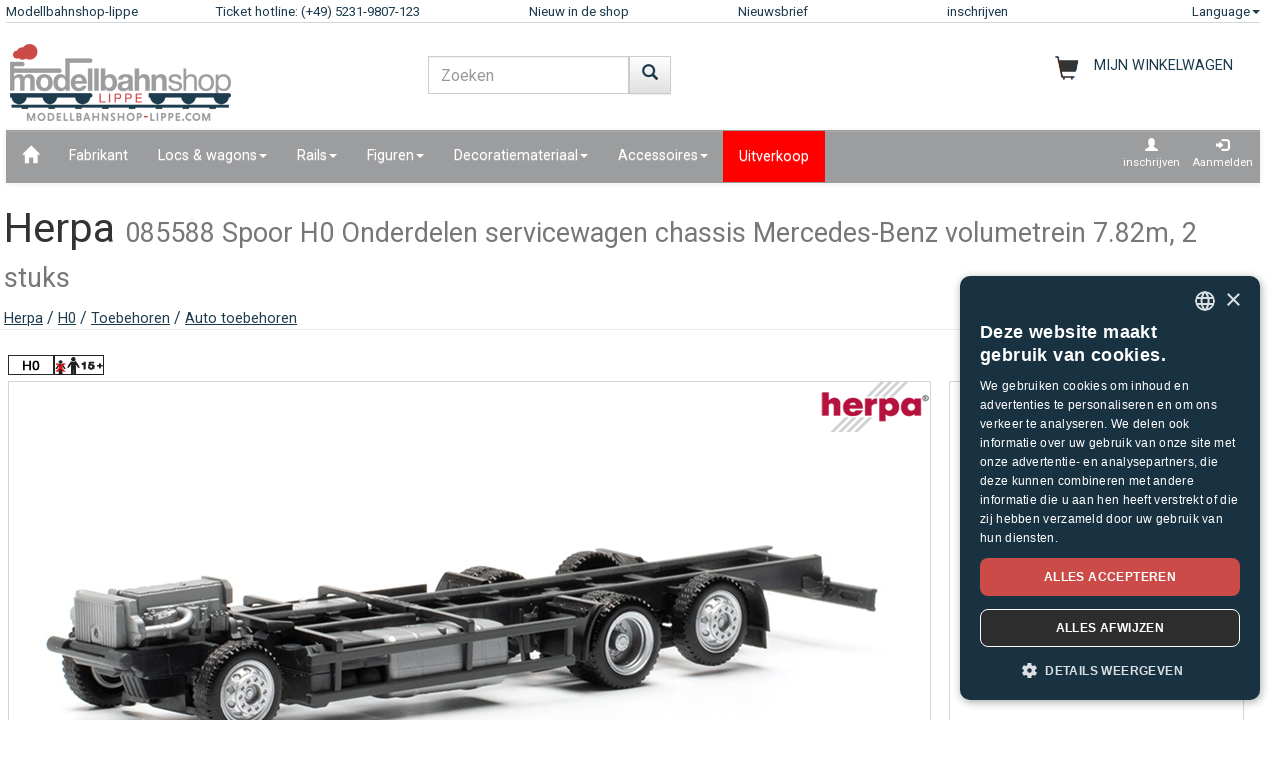

--- FILE ---
content_type: text/html;charset=UTF-8
request_url: https://www.modellbahnshop-lippe.com/Toebehoren/Auto+toebehoren/Herpa-085588/nl/modell_413573.html
body_size: 46155
content:
<!DOCTYPE html>
<html lang="nl">
<head>
<meta http-equiv="Content-Type" content="text/html;charset=utf-8">
<meta http-equiv="language" content="nl">
<title>Herpa 085588 Spoor H0  Onderdelen servicewagen chassis Mercedes-Benz volumetrein 7.82m, 2 stuks  modellbahnshop-lippe.com</title>
<meta property="og:type" content="website" />
<meta property="og:title" content="Herpa 085588 Spoor H0  Onderdelen servicewagen chassis Mercedes-Benz volumetrein 7.82m, 2 stuks  modellbahnshop-lippe.com" />

<meta name="description" content="modellbahnshop-lippe.com - Online Shop for model trains and accessories - M&#228;rklin &#8226; PIKO &#8226; Roco &#8226; Trix &#8226; Fleischmann &#8226; &#10003; Great offers &#10003; Great selection &#10003; Short delivery time &#10003; Top service">
<meta property="og:description" content="modellbahnshop-lippe.com - Online Shop for model trains and accessories - M&#228;rklin &#8226; PIKO &#8226; Roco &#8226; Trix &#8226; Fleischmann &#8226; &#10003; Great offers &#10003; Great selection &#10003; Short delivery time &#10003; Top service" />
<meta name="keywords" content="Herpa 085588 Spoor H0  Onderdelen servicewagen chassis Mercedes-Benz volumetrein 7.82m, 2 stuks  modellbahnshop-lippe.com" />
<script defer type="text/javascript">var gaProperty = 'UA-1826291-2';var disableStr = 'ga-disable-'+gaProperty;if (document.cookie.indexOf(disableStr+'=true') > -1) {	 window[disableStr]=true;} function gaOptout() {	  document.cookie = disableStr+'=true; expires=Thu, 31 Dec 2099 23:59:59 UTC; path=/';   window[disableStr] = true;}</script><script defer type="text/javascript">(function(w,d,s,l,i){w[l]=w[l]||[];w[l].push({'gtm.start':new Date().getTime(),event:'gtm.js'});var f=d.getElementsByTagName(s)[0],j=d.createElement(s),dl=l!='dataLayer'?'&l='+l:'';j.async=true;j.src='https://www.googletagmanager.com/gtm.js?id='+i+dl;f.parentNode.insertBefore(j,f);})(window,document,'script','dataLayer','GTM-NT5Q62P');</script><meta name="viewport" content="width=device-width, initial-scale=1"><meta name="robots" content="NOODP"><link rel="SHORTCUT ICON" HREF="/favicon.ico"><link rel="icon" href="/favicon.ico"><link rel="apple-touch-icon-precomposed" href="/images/msl_mobile_8.png" /><link href="/css/1/bootstrap.css" rel="stylesheet"><link href="/css/1/bootstrap-theme.css" rel="stylesheet"><link href="/css/prod_filter.css" rel="stylesheet"><link href="/css/style.css?v=20250730" rel="stylesheet"><link href="/css/1/style.css" rel="stylesheet"><script src="/js/jquery-1.8.3.min.js"></script><script src="/js/ajax.js?v=202503"></script><script src="/js/hersteller_filter.js"></script><script src="/js/main.js?v20250730" type="text/javascript"></script><script src="/js/mobile/mobile.js" type="text/javascript"></script><script src="/js/zoom/zoom.js" type="text/javascript"></script><script src="/js/artikel_overlay.js"></script><link href="/js/image_galerie_mob.css" rel="stylesheet" type="text/css" /><script src="/js/image_galerie.js" type="text/javascript"></script><link rel="alternate" type="application/rss+xml" title="MSL News" href="/rss/rss_mslnewsblog.rss">
		<script language="JavaScript" type="text/javascript">
		<!--
		var sLanguage 			= "nl";
		var sMyBasketUrl					= "https://www.modellbahnshop-lippe.com/warenkorb/";
		var sMySearchUrl 					= "https://www.modellbahnshop-lippe.com/Productzoekfunctie/nl/liste.html";
		var sGlobSearchUrl 				= "/Productzoekfunctie/nl/liste.html";
		var sGlobAnzProSeiteUrl 	= "/Toebehoren/Auto+toebehoren/Herpa-085588/nl/modell_413573.html";
		var sGlobFiltSortimentUrl = "/Producten/[SORT_ID]/nl/liste.html";
		var sTxtProdukte 					= "Producten";
		var sTxtInplanung 				= "Nieuws preview";
		var iMaxBestellMenge	= 999;
		var sUserCurrency		= "";
		var txtImWarenkorb 		= "Is al in de winkelmandje";
		var txtSearchErr 		= "Svp minstens 3 letters invoeren!";
		var sTxtZahlMethWaehlen = "Selecteer een betalingsmethode";
		var sTxtDelWkPos		= "Wilt u de artikelen werkelijk wissen?";
		var sTxtClearWk			= "Wilt u het winkelmandje werkelijk wissen?";
		var sTxtClearPos		= "Wilt u de artikelen werkelijk wissen?";
		var sTxtKeineZahl		= "Invoer geen getal!";
		var sTxtVersandMethode	= "Verzendkosten:";
		var sTxtShopWaehrung	= "€";
		var sErrMeldung			= "Er is een fout opgetreden!\nDe gegevens konden niet worden opgeslagen!";
		var sTxtBitteWaehlen	= "Svp kiezen";
		var sTxtErr1197			= "At least one of the ordered items is not available in\nthe required quantity and sold out by the manufacturer!";
		var sTxtErr1244			= "At least one of the ordered items is not available in the \nrequired quantity and not available from the manufacturer!";
		var xTxtMaxBestMengeErr	= "Het maximale aantal is bereikt!";
		var txtBitteGrpOrGattWaehlen = "electeer type of groep";
		var sTxtAdventTeaserMes = "";
		var sTxtAdrLandWahl = "Please select you country";
		var txtAuswaehlen = "Kiezen";
		var txtAusGewaehlt = "Selected";
		var txtAusFehlt = "Selectie ontbreekt!";
		var txtWunschZettAusFehlt = "Selecteer een whishlist alstublieft";
		var txtAdrWahlen = "Do you want to deliver to this address?";
		var sTxtFeldIstPflicht = "Het telefoonnummer is verplicht voor deze verzendmethode!";
		var sTxtVbStorno = "Wil je echt wilt de pre annuleren?";
		var txtGutscheiNichtGefunden = "Voucher code not available!";
		var txtAktionNichtGefunden = "Actiecode niet beschikbaar";
		var sTxtMaxEinloesbar = "Max. redeemable:";
		var sTxtEingabeFehlt = "Ontbrekende invoer!";
		var txtGutscheinNichtEinloesbar = "You can not redeem the voucher, the invoice amount = 0!\nPlease insert you voucher code first.";
		var txtGutscheinBereitEingeloest = "The voucher has already been redeemed!";
		var sTxtNichtVerf = "is niet verkrijgbaar";
		var sTxtBitteEinenHersteller = "Kies een merk";
		var sTxtMindFilterFehlt = "Please select manufacturer, group or type";
		var txtRgBetragEingeloest = "";
		var jsTxtHeadPredict = "Voorspellen";
		var jsTxtHeadTelefon = "Telefoon";
		var jsTxtPredNichVerfueg = "is niet verkrijgbaar";
		myAjaxInit();
		</script>
		</head>
	
	<body onload="myAjaxRequestBasketBodyOnLoad();">
	<a id="top"></a>
	
	<!-- Container Start -->
	<nav class="navbar navbar-fixed-top zIndLang">
		<!-- Reihe 1 wird beim kleinen Bildschirm ausgeblendet -->
		<div class="bgMainM">
			<div class="container">
				<div id="rownavfix" class="row bordBott">
					<div class="col-xs-4 col-sm-4 col-md-2 col-lg-2"><a rel="start" href="/" class="wktop">Modellbahnshop-lippe</a></div><div class="col-xs-4 col-sm-4 col-md-3 col-lg-3" id="tophotline"><div rel="nofollow"><span class="cHotl wktop">Ticket hotline: (+49) 5231-9807-123</span></div></div><div class="col-xs-4 col-sm-4 col-md-2 col-lg-2" id="topneuheit"><a href="/Producten/Nieuw+in+de+shop/nl/liste.html?sortiment=Nieuw+in+de+shop" class="wktop">Nieuw in de shop</a></div><div class="col-xs-4 col-sm-4 col-md-2 col-lg-2" id="topnewsletter"><a href="/newsletter/abo.asp" class="wktop">Nieuwsbrief</a></div><div class="col-xs-4 col-sm-4 col-md-2 col-lg-2"><a rel="nofollow" href="/registrierung/profil.asp" class="wktop">inschrijven</a></div><div class="col-xs-4 col-sm-4 col-md-1 col-lg-1" style="position: relative;"><div class="fr"><a href="#" rel="nofollow" class="wktop dropdown-toggle" data-toggle="dropdown" role="button" aria-haspopup="true" aria-expanded="false">Language<span class="caret"></span></a><ul class="dropdown-menu"><li><a href="javascript:changeLang('ar');">Arabic</a></li><li><a href="javascript:changeLang('cn');">Chinese</a></li><li><a href="javascript:changeLang('de');">Deutsch</a></li><li><a href="javascript:changeLang('es');">Español</a></li><li><a href="javascript:changeLang('fr');">Français</a></li><li><a href="javascript:changeLang('gb');">English</a></li><li><a href="javascript:changeLang('it');">Italian</a></li><li><a href="javascript:changeLang('jp');">Japanese</a></li><li><a href="javascript:changeLang('kr');">Korean</a></li><li><a href="javascript:changeLang('nl');">Dutch</a></li><li><a href="javascript:changeLang('pl');">Polski</a></li><li><a href="javascript:changeLang('se');">Sweden</a></li></ul></div></div>
				</div>
			</div>
		</div>
	</nav>
	<div class="container"><div class="padStart"><div class="row"><div class="col-xs-6 col-sm-4 col-md-4"><a  rel="start" class="navbar-brand" href="/"><div id="logoimg" class="msllogo"></div></a></div><div class="col-xs-6 col-sm-4 col-md-4"><div id="mslSearch"><form id="mains" name="mains" class="navbar-form"><table><tr><td class="posRel" valign="top"><div class="form-group"><div><input id="s" name="s" type="text" value="" onkeyup="myLiveSearch('nl')" autocomplete="off" class="form-control" placeholder="Zoeken"></div></div></td><td valign="top"><div class="fl"><button onclick="startMyFilter('nl', 'suchfeld');" type="button" class="btn btn-default" title="Welaan!"><span class="glyphicon glyphicon-search SearchButtH"></span></button></div></td></tr></table><div id="searchResult"></div></form></div></div><div class="col-xs-12 col-sm-4 col-md-4"><div id="mslWk"><div class="icWk mtoHand fr" onclick="gotobasket();" style="display: inline-block;"><div class="cHotl pt12" id="dMyWkDesc">MIJN WINKELWAGEN</div><div id="wkInhTop" class="wktop mtoHand" style="display: inline-block;" onclick="gotobasket();"><span id="DIV_GLOB_WK"></span> <span id="cntWkSumme"></span></div></div></div></div></div></div> </div><div class="container"><nav class="navbar navbar-default"><div class="container-fluid"><div class="navbar-header"><button type="button" class="navbar-toggle collapsed fl" data-toggle="collapse" data-target="#bs-example-navbar-collapse-1" aria-expanded="false"><span class="sr-only">Navigation ein-/ausblenden</span><span class="icon-bar"></span><span class="icon-bar"></span><span class="icon-bar"></span></button></div><div class="collapse navbar-collapse" id="bs-example-navbar-collapse-1"><ul class="nav navbar-nav"><li ><a href="/"  title="Home"><span class="glyphicon glyphicon-home icGlyph SearchButtH"></span></a></li><li ><a href="/Fabrikant/Producten/nl/hersteller.html" >Fabrikant</a></li><li class="dropdown"><a href="/Locs+%5Fand%5F+wagons/Producten/nl/liste.html" class="dropdown-toggle" data-toggle="dropdown" role="button" aria-haspopup="true" aria-expanded="false">Locs & wagons<span class="caret"></span></a><ul class="dropdown-menu"><li><a href="/Locs+%5Fand%5F+wagons/Accu+locomotieven/nl/liste.html?gattung=Accu+locomotieven">Accu locomotieven</a></li><li><a href="/Locs+%5Fand%5F+wagons/Diesellocomotief/nl/liste.html?gattung=Diesellocomotief">Diesellocomotief</a></li><li><a href="/Locs+%5Fand%5F+wagons/Dubbele+motor+locomotief/nl/liste.html?gattung=Dubbele+motor+locomotief">Dubbele motor locomotief</a></li><li><a href="/Locs+%5Fand%5F+wagons/Elektrische+locomotief/nl/liste.html?gattung=Elektrische+locomotief">Elektrische locomotief</a></li><li><a href="/Locs+%5Fand%5F+wagons/Goederenwagen/nl/liste.html?gattung=Goederenwagen">Goederenwagen</a></li><li><a href="/Locs+%5Fand%5F+wagons/Reiswagon/nl/liste.html?gattung=Reiswagon">Reiswagon</a></li><li><a href="/Locs+%5Fand%5F+wagons/Speciale+voertuigen/nl/liste.html?gattung=Speciale+voertuigen">Speciale voertuigen</a></li><li><a href="/Locs+%5Fand%5F+wagons/Stoomlocomotief/nl/liste.html?gattung=Stoomlocomotief">Stoomlocomotief</a></li><li><a href="/Locs+%5Fand%5F+wagons/Tram/nl/liste.html?gattung=Tram">Tram</a></li><li><a href="/Productzoekfunctie/nl/liste.html?grup=Uitbreidingspakketten,Uitbreidingsset,Smalspoor+startsets,Locomotiefsets,Treinsetverpakkingen">Sets en extensies</a></li><li><a href="/Productzoekfunctie/nl/liste.html?grup=Start%2DSets+analoog,Start%2DSets+digitaal">Startersets</a></li><li><a href="/Productzoekfunctie/nl/liste.html?gattung=Diesel+aandrijfwagon,Elektrische+aandrijfwagon,Aandrijfwagon+Stoptrein,Treinstel">Railcars & trains</a></li></ul></li><li class="dropdown"><a href="/Rails/Producten/nl/liste.html" class="dropdown-toggle" data-toggle="dropdown" role="button" aria-haspopup="true" aria-expanded="false">Rails<span class="caret"></span></a><ul class="dropdown-menu"><li><a href="/Rails/Flexibele+rails/nl/liste.html?grup=Flexibele+rails">Flexibele rails</a></li><li><a href="/Rails/Onderdelen+seinen%5Fk%5F+rails+en+wissels/nl/liste.html?grup=Onderdelen+seinen%5Fk%5F+rails+en+wissels">Onderdelen seinen, rails en wissels</a></li><li><a href="/Rails/Standaard+rails/nl/liste.html?grup=Standaard+rails">Standaard rails</a></li><li><a href="/Rails/Uitbreidingspakketten/nl/liste.html?grup=Uitbreidingspakketten">Uitbreidingspakketten</a></li><li><a href="/Rails/Wisselaandrijvingen/nl/liste.html?grup=Wisselaandrijvingen">Wisselaandrijvingen</a></li><li><a href="/Rails/Wissels+%5Fand%5F+Kruisingen/nl/liste.html?grup=Wissels+%5Fand%5F+Kruisingen">Wissels & Kruisingen</a></li><li><a href="/Rails/Sets+en+extensies/nl/gleissysteme.html">Important tracks</a></li></ul></li><li class="dropdown"><a href="/Figuren/Producten/nl/liste.html" class="dropdown-toggle" data-toggle="dropdown" role="button" aria-haspopup="true" aria-expanded="false">Figuren<span class="caret"></span></a><ul class="dropdown-menu"><li><a href="/Figuren/Aan+het+werk/nl/liste.html?grup=Aan+het+werk">Aan het werk</a></li><li><a href="/Figuren/Andere+personen/nl/liste.html?grup=Andere+personen">Andere personen</a></li><li><a href="/Figuren/bewegende+figuren/nl/liste.html?grup=bewegende+figuren">bewegende figuren</a></li><li><a href="/Figuren/Boxed+Games/nl/liste.html?grup=Boxed+Games">Boxed Games</a></li><li><a href="/Figuren/Brandweerlieden/nl/liste.html?grup=Brandweerlieden">Brandweerlieden</a></li><li><a href="/Figuren/Dieren/nl/liste.html?grup=Dieren">Dieren</a></li><li><a href="/Figuren/Dierentuin+en+circus+dieren/nl/liste.html?grup=Dierentuin+en+circus+dieren">Dierentuin en circus dieren</a></li><li><a href="/Figuren/Figuren/nl/liste.html?grup=Figuren">Figuren</a></li><li><a href="/Figuren/Huisdieren/nl/liste.html?grup=Huisdieren">Huisdieren</a></li><li><a href="/Figuren/Koeien/nl/liste.html?grup=Koeien">Koeien</a></li><li><a href="/Figuren/Paarden/nl/liste.html?grup=Paarden">Paarden</a></li><li><a href="/Figuren/Passanten/nl/liste.html?grup=Passanten">Passanten</a></li><li><a href="/Figuren/Politieagenten/nl/liste.html?grup=Politieagenten">Politieagenten</a></li><li><a href="/Figuren/Railpersoneel/nl/liste.html?grup=Railpersoneel">Railpersoneel</a></li><li><a href="/Figuren/Reizende/nl/liste.html?grup=Reizende">Reizende</a></li><li><a href="/Figuren/Schapen/nl/liste.html?grup=Schapen">Schapen</a></li><li><a href="/Figuren/Verder+dieren/nl/liste.html?grup=Verder+dieren">Verder dieren</a></li><li><a href="/Figuren/Verdere+figuren/nl/liste.html?grup=Verdere+figuren">Verdere figuren</a></li><li><a href="/Figuren/Wilde+dieren/nl/liste.html?grup=Wilde+dieren">Wilde dieren</a></li><li><a href="/Figuren/Ziekenhuis%5Fsp%5F+ambulance/nl/liste.html?grup=Ziekenhuis%5Fsp%5F+ambulance">Ziekenhuis/ ambulance</a></li></ul></li><li class="dropdown"><a href="/Decoratiemateriaal/Producten/nl/liste.html" class="dropdown-toggle" data-toggle="dropdown" role="button" aria-haspopup="true" aria-expanded="false">Decoratiemateriaal<span class="caret"></span></a><ul class="dropdown-menu"><li><a href="/Decoratiemateriaal/Ballast/nl/liste.html?grup=Ballast">Ballast</a></li><li><a href="/Decoratiemateriaal/Bomen/nl/liste.html?grup=Bomen">Bomen</a></li><li><a href="/Decoratiemateriaal/Brandweer/nl/liste.html?grup=Brandweer">Brandweer</a></li><li><a href="/Decoratiemateriaal/Circus+%5Fand%5F+toebehoren/nl/liste.html?grup=Circus+%5Fand%5F+toebehoren">Circus & toebehoren</a></li><li><a href="/Decoratiemateriaal/Dak+onderdelen/nl/liste.html?grup=Dak+onderdelen">Dak onderdelen</a></li><li><a href="/Decoratiemateriaal/Decoratie+voor+groevenbaan/nl/liste.html?grup=Decoratie+voor+groevenbaan">Decoratie voor groevenbaan</a></li><li><a href="/Decoratiemateriaal/Decoratiemateriaal/nl/liste.html?grup=Decoratiemateriaal">Decoratiemateriaal</a></li><li><a href="/Decoratiemateriaal/Decoratieve+scenes/nl/liste.html?grup=Decoratieve+scenes">Decoratieve scenes</a></li><li><a href="/Decoratiemateriaal/Deuren/nl/liste.html?grup=Deuren">Deuren</a></li><li><a href="/Decoratiemateriaal/Gespannen/nl/liste.html?grup=Gespannen">Gespannen</a></li><li><a href="/Decoratiemateriaal/Handel+%5Fand%5F+Industrie/nl/liste.html?grup=Handel+%5Fand%5F+Industrie">Handel & Industrie</a></li><li><a href="/Decoratiemateriaal/Huizen/nl/liste.html?grup=Huizen">Huizen</a></li><li><a href="/Decoratiemateriaal/Kant%2Den%2Dklaar+landschap/nl/liste.html?grup=Kant%2Den%2Dklaar+landschap">Kant-en-klaar landschap</a></li><li><a href="/Decoratiemateriaal/Kermis+%5Fand%5F+Zoo/nl/liste.html?grup=Kermis+%5Fand%5F+Zoo">Kermis & Zoo</a></li><li><a href="/Decoratiemateriaal/Kleuren+en+penselen/nl/liste.html?grup=Kleuren+en+penselen">Kleuren en penselen</a></li><li><a href="/Decoratiemateriaal/Kniestukken/nl/liste.html?grup=Kniestukken">Kniestukken</a></li><li><a href="/Decoratiemateriaal/Landbouw/nl/liste.html?grup=Landbouw">Landbouw</a></li><li><a href="/Decoratiemateriaal/Leger/nl/liste.html?grup=Leger">Leger</a></li><li><a href="/Decoratiemateriaal/Muren+%5Fsp%5F+hekken/nl/liste.html?grup=Muren+%5Fsp%5F+hekken">Muren / hekken</a></li><li><a href="/Decoratiemateriaal/Muur+onderdelen/nl/liste.html?grup=Muur+onderdelen">Muur onderdelen</a></li><li><a href="/Decoratiemateriaal/Planten/nl/liste.html?grup=Planten">Planten</a></li><li><a href="/Decoratiemateriaal/Politie+onderdelen/nl/liste.html?grup=Politie+onderdelen">Politie onderdelen</a></li><li><a href="/Decoratiemateriaal/Ramen/nl/liste.html?grup=Ramen">Ramen</a></li><li><a href="/Decoratiemateriaal/Rotsen/nl/liste.html?grup=Rotsen">Rotsen</a></li><li><a href="/Decoratiemateriaal/Spoorgebouwen/nl/liste.html?grup=Spoorgebouwen">Spoorgebouwen</a></li><li><a href="/Decoratiemateriaal/Stations/nl/liste.html?grup=Stations">Stations</a></li><li><a href="/Decoratiemateriaal/Verbinders/nl/liste.html?grup=Verbinders">Verbinders</a></li></ul></li><li class="dropdown"><a href="/Accessoires/Producten/nl/liste.html" class="dropdown-toggle" data-toggle="dropdown" role="button" aria-haspopup="true" aria-expanded="false">Accessoires<span class="caret"></span></a><ul class="dropdown-menu"><li><a href="/Accessoires/Draaischijf+%5Fand%5F+Toebehoren/nl/liste.html?grup=Draaischijf+%5Fand%5F+Toebehoren">Draaischijf & Toebehoren</a></li><li><a href="/Accessoires/Gereedschap/nl/liste.html?grup=Gereedschap">Gereedschap</a></li><li><a href="/Accessoires/Toebehoren/nl/liste.html?grup=Toebehoren">Toebehoren</a></li></ul></li><li  class="navbarSale"><a href="/Uitverkoop/Producten/nl/liste.html?sortiment=Uitverkoop" >Uitverkoop</a></li></ul><ul class="nav navbar-nav navbar-right"><li><div style="padding-left: 6px; padding-top: 6px; padding-right: 6px; text-align: center;"><a class="aRegAnmIcon" href="/registrierung/profil.asp" rel="nofollow" title="inschrijven"><div><span class="glyphicon glyphicon-user icGlyph"></span><br>inschrijven</div></a></div></li><li><div style="padding-left: 6px; padding-top: 6px; padding-right: 6px; text-align: center;"><a class="aRegAnmIcon" href="/registrierung/login.asp" rel="nofollow" title="Aanmelden"><div><span class="glyphicon glyphicon-log-in icGlyph"></span><br>Aanmelden</div></a></div></li></ul></div><!-- /.navbar-collapse --></div><!-- /.container-fluid --></nav><div id="container"><div class="page-header padPageHeader"><h1>Herpa <small>085588 Spoor H0  Onderdelen servicewagen chassis Mercedes-Benz volumetrein 7.82m, 2 stuks</small></h1><span class="textdeco"><a class="textdeco" href="/Fabrikant/Producten/nl/overview.html?hersteller=Herpa">Herpa</a> / <a class="textdeco" href="/Fabrikant/Producten/nl/overview.html?hersteller=Herpa#h0">H0</a> / <a class="textdeco" href="/Accessoires/Toebehoren/nl/liste.html?spur=H0&hersteller=Herpa&grup=Toebehoren">Toebehoren</a> / <a class="textdeco" href="/Accessoires/Toebehoren/nl/liste.html?spur=H0&hersteller=Herpa&grup=Auto+toebehoren">Auto toebehoren</a></span></div></div></div><div class="container">
		
		
		
		<!-- Logos -->
		<div class="row">
				<div class="col-md-12 padModInh"><div class="fl"><img src="/images/icons_spuren/icon_9.gif" alt="H0 1:87" title="H0 1:87"></div><div class="fl"><img src="/images/icons_spuren/age_warning_50x20.gif" alt="Note to EU Toys Directive 2009/48/EC: Warning, not suitable for children under 15." title="Note to EU Toys Directive 2009/48/EC: Warning, not suitable for children under 15."></div></div>
			
		</div>
		
		<div class="row"><div class="col-md-12 myH6"></div></div>
		<!-- BILD -->
		
		
		<div class="row">
			
			<div class="col-xs-12 col-sm-12 col-md-8 col-lg-9 padModInh">
				
		  		<div  class="row bordAll bgWhite">
		  			<!-- BILD GROSS -->

		  			
		  			<div  id="myVRow" class="col-lg-12 myMinHRow">
		  		
		  			
		  				
			  						<!-- BILD GROSS -->
					  				<span id="zoomWrap" style="display:block; position: relative; overflow:hidden;" ><img id="zoom_03" src="/article_data/images/62/413573_e.jpg"  data-zoom-image="/article_data/images/62/413573_c.jpg" border="0" alt=" 085588 TS vrachtwagen FG" class="img-responsive"></span><div class="icon_herst_mod"><div class="margR"><img src="/images/hersteller/logos_small/62.png"></div></div>
								  	<!-- ENDE BILD GROSS -->	
		  	
		  	
		  				<!-- BILDER GALERIE -->
							
					  	<!-- ENDE BILDER GALERIE-->	
		  					</div>
		  			</div>

			<!-- START ARTIEKL OVERLAY-->	
			<div class="modal fade" id="artikel_overlay" tabindex="-1" > <div class="modal-dialog" role="document"> <div class="modal-content"><div class="modal-header"><button type="button" id="close-carousel-control" class="close glyphicon glyphicon-remove" data-dismiss="modal"></button></div><div id="modalCarousel" class="carousel slide" data-ride="carousel"><div id="carouselWrap" class="center-block"><ol class="carousel-indicators"></ol><div role="listbox" id="touch-zone" class="carousel-inner"></div></div><div id="controlWrap" ><a id="prev-carousel-control"  role="button" class="left carousel-control" href="#modalCarousel" data-slide="prev"><span class="glyphicon glyphicon-chevron-left"></span><span class="sr-only">Previous</span></a><a id="next-carousel-control" role="button" class="right  carousel-control" href="#modalCarousel" data-slide="next" ><span  class="glyphicon glyphicon-chevron-right"></span><span class="sr-only">Next</span></a></div></div></div></div></div>	
			<!-- END ARTIEKL OVERLAY-->

		  		
		  		<input value="8" id="gal_anzahl_bilder" type="hidden">
								
			</div>
			
			<div class="col-xs-12 col-sm-12 col-md-4 col-lg-3 padModInh">
					<!-- PREISE -->
				 	<div class="myMinRightHRow bordAll"><div itemscope itemtype="https://schema.org/Product"><p><h2 class="eh2 col6" itemprop="name" content="Herpa 085588 TS vrachtwagen FG" style="max-width: 11em; overflow: hidden; padding-left:0.48em; padding-right:0; margin-right:0;">Herpa 085588<br><span class="h3">TS vrachtwagen FG<span></h2><meta itemprop="brand" content="Herpa" /><meta itemprop="description" content="Herpa 085588 Spoor H0  Onderdelen servicewagen chassis Mercedes-Benz volumetrein 7.82m, 2 stuks  modellbahnshop-lippe.com" /><meta itemprop="sku" content="413573" /><meta itemprop="mpn" content="085588" /><link itemprop="image" href="https://www.modellbahnshop-lippe.com/article_data/images/62/413573_e.jpg" /><div class="nBold col6" style="padding-left:0.8em;">Aanbevolen verkoopprijs van fabrikant: 12,95&nbsp;&euro;</div></p><div class="row"><div class="col-md-12 myH6"></div></div><div class="row"><div class="col-md-12 dbModPreis padFilR" align="right">10,88&nbsp;&euro;</div><div class="col-md-12 myPriceDesc paddL15 padFilR"><table border="0" width="100%"><tr><td><strong>Online</strong><div id="VERF_INFO_0" class="myInfotxt">Verkrijgbaar bij de fabrikant., Levertijd ca.: 10-15 Werktage<div></td><td align="right"><img id="MOD_VERF_0" name="MOD_VERF_0" src="/images/icons/ic_1.png" title="Levertijd ca.: 10-15 Werktage" border="0" class="icon_verf"></td></tr></table><table border="0" width="100%"><tr><td>Store Detmold<div id="VERF_INFO_1" class="myInfotxt"><div></td><td align="right"><img id="MOD_VERF_1" name="MOD_VERF_1" src="/images/icons/ic_1.png" title="Levertijd ca.: 10-15 Werktage" border="0" class="icon_verf"></td></tr></table></div><div class="col-md-12 myVersandFont paddL15 padFilR"><a rel="nofollow" href="/Algemeen/Verzend+informatie/nl/index.html?id=413573"><span class="eh5">incl. BTW, exclusief verpakking en verzending</span></a><br></div></div><div class="row"><div class="col-md-12">&nbsp;</div></div><div itemprop="offers" itemscope itemtype="https://schema.org/Offer"><meta itemprop="price" content="10.88" /><meta itemprop="priceValidUntil" content="2026-02-08" /><meta itemprop="priceCurrency" content="EUR" /><meta itemprop="url" content="https://www.modellbahnshop-lippe.com/Toebehoren/Auto+toebehoren/Herpa-085588/nl/modell_413573.html" /><meta itemprop="availability" content="https://schema.org/OutOfStock" /><meta itemprop="itemCondition" content="https://schema.org/NewCondition" /></div><meta itemprop="gtin13" content="4013150085588" /></div><div class="row"><div class="col-md-12 myH6"></div></div></div>
				<!-- ENDE PREISE -->			
			</div>
		</div>						
		
		<div class="row"><div class="col-md-12 myH12"></div></div>
		

		<div class="modal fade" id="wk_ok" tabindex="-1" role="dialog" aria-labelledby="meinModalLabel"><div class="modal-dialog" role="document"><div class="modal-content"><div class="modal-header"><button type="button" class="close" data-dismiss="modal" aria-label="Sluiten"><span aria-hidden="true">&times;</span></button><h4 class="modal-title" id="meinModalLabel">Item has been added to your shopping basket</h4></div><div class="modal-body">Do you want to continue shopping or complete this order?</div><div class="modal-footer"><button type="button" class="btn btn-default" data-dismiss="modal" onclick="">Verder winkelen</button><button type="button" class="btn btn-primary" onclick="gotobasket();">Naar winkelmandje</button></div></div></div></div><form name="frmArt"  id="frmArt"><div class="row"><div class="col-xs-12 col-sm-6 col-md-8 col-lg-9 paddColmAll txtr"><div class="fr"><div class="bottTeaserR"><table border="0" cellpadding="0" cellspacing="0"><tr><td class="padR15">Pcs.: </td><td align="center" valign="middle" class="bord2All  mtoHand" onclick="wkPlus('413573', '1', 'MOD', 'N');"><span class="glyphicon glyphicon-plus padIconPM"></span></td><td>&nbsp;</td><td align="center" valign="middle" class="bord2All"><input id="ART_MENGE_START_1" type="Hidden" value="1"><input name="ch_menge_artikel_1" id="ch_menge_artikel_1" value="1" type="Text" size="5" onchange="checkArtVerfuegb('413573', 1, 'MOD', 'N', '-1');" tabindex="20" class="inpModMenge" maxlength="3" autocomplete="off"></td><td>&nbsp;</td><td align="center" valign="middle" class="bord2All mtoHand " onclick="wkMinus('413573', '1', 'MOD', 'N');"><span class="glyphicon glyphicon-minus padIconPM"></span></td></tr></table></div></div></div><div class="col-xs-12 col-sm-6 col-md-4 col-lg-3 paddColmAll"><button type="button" class="btn btn-warning btn-lg btn-block minWidthButton" onclick="inWkMod('413573', 1, 'frmArt', '-1');" tabindex="21">In het winkelmandje</button></div></div></form>

		  								
		<div class="row"><div class="col-md-12 myH12"></div></div>
		
		<div class="row bgNarReg"><div class="col-md-12 padModInh"><ul class="nav nav-tabs"><li role="presentation" class="active"><a href="#beschreibung" rel="contents">Beschrijving & Gegevens</a></li><li role="presentation"><a href="/Toebehoren/Auto+toebehoren/Herpa%2D085588/nl/produktfragen_413573.html" rel="contents">Vragen over dit product</a></li><li role="presentation"><a href="#haendlerdaten" rel="contents">Gegevens fabrikant</a></li></ul></div></div><div class="row"><div class="col-md-12 myH12"></div></div><div class="row"><div class="col-xs-12 col-sm-12 col-md-8 col-lg-9"><div class="padModInh"><div class="panel panel-primary"><div class="panel-heading"><a name="beschreibung" rel="contents"></a><h4 class="panel-title">Beschrijving & Gegevens</h4></div><div class="panel-body"><div class="col-xs-12 col-sm-12 col-md-12 col-lg-7 paddAdrRg">De onderdelenservice is met maar liefst tien artikelen uitgebreid en biedt ombouw- en zelfbouwers de mogelijkheid om hun eigen voertuigen te ontwerpen. De twee nieuwe chassis voor tandemaanhangers met een groot volume (nieuwe assteun, nieuwe onderrijbeveiliging en aparte spatborden) zijn al inbegrepen, en ook de grote volumes met nieuwe artikelnummers (085564 dekzeil voor motorvoertuigen en 085557 dekzeil voor aanhangwagens ) passend bij het chassis van de vaste opbouw. De opbouwdelen voor de wissellaadbakken zijn verkrijgbaar onder 081146. Zodat de opleggers niet alleen hoeven te lopen, zijn er vrachtwagenchassis voor Scania CR/CS (085571), Mercedes-Benz Actros Giga/Big/Streamspace (085588), MAN TGX GX/GM en TGS TM/TN (085595) en Volvo FH Generatie 4 en 5 (085601). Met 085618 is de GM-cabine van MAN nu ook verkrijgbaar voor vrachtwagens. Met 085625 kunt u de Iveco S-Way nu ook gebruiken zonder windleiplaten voor vrachtwagens.</div><div class="col-xs-12 col-sm-12 col-md-12 col-lg-5"><table border="0" width="100%" class="table table-condensed"><tr class="active"><td>Fabrikant: </td><td>Herpa</td></tr><tr class="active"><td>Artikelno.:</td><td>085588</td></tr><tr class="active"><td>EAN:</td><td>4013150085588</td></tr><tr class="active"><td>Spoor: </td><td>H0</td></tr><tr><td>&nbsp;</td><td></td></div><tr class="active"><td>Verschijningsdatum:</td><td>03-04/2023</td></tr><tr class="active"><td>Fabrikantprijs:</td><td>12,95&nbsp;&euro;</td></tr></table></div></div></div><div class="panel panel-primary"><div class="panel-heading"><a name="haendlerdaten" rel="contents"></a><h4 class="panel-title">Gegevens fabrikant</h4></div><div class="panel-body"><table border="0" width="100%" class="table table-condensed haendlerdaten"><tbody><tr><td class="haendlerdaten"><b>Herpa Miniaturmodelle GmbH</b></td></tr><tr><td class="haendlerdaten">Leonrodstraße 46-47</td></tr><tr><td class="haendlerdaten">90599 Dietenhofen</td></tr><tr><td class="haendlerdaten">Deutschland / Germany</td></tr><tr><td class="haendlerdaten">herpa@herpa.de</td></tr><tr><td class="haendlerdaten">www.herpa.de</td></tr></tbody></table></div></div></div></div><div class="col-xs-12 col-sm-12 col-md-4 col-lg-3"><div class="padModInh"><div class="panel panel-primary"><div class="panel-heading"><h4 class="panel-title">Wish list</h4></div><div class="panel-body"><form name="frmWkWishList" id="frmWkWishList"><div class="row"><div class="col-md-12 myPriceDesc"><a rel="nofollow" href="javascript:myMsBox('You have to be logged in for this function!');" class="glyphicon  glyphicon-plus icMerkzett icGlyph notextdeco" title="Voeg toe aan verlanglijst"></a>Wensenlijst</div></div></form><div class="row"><div class="col-md-12 myH6"></div></div></div></div></div></div></div><div class="container"><div style="float: right; padding-bottom: 8px;"><a href="#top" title="Top"><span class="glyphicon glyphicon-triangle-top icGlyph"></span></a></div></div>
	<!-- Footer ================================================== -->
	<br>
	<footer class="bs-docs-footer">
		<div class="navbar navbar-default">
			<!-- 1 -->
			<div class="fl w100 bgMainR wrap-items"><div class="col-xs-12 col-sm-12 col-md-6 col-lg-3"><table border="0" style="width: 100%;"><tr class="bgNav"><td><div class="collapsed paddL15 mtoHand cw iNavBottomMain paddL15" data-toggle="collapse" data-target="#allgemeines-navbar-collapse-1" aria-expanded="false">Algemeen</div></td></tr><tr class="bgMainR"><td style="height: 2px;"></td></tr><tr><td class="paddL15"><div class="collapse navbar-collapse" id="allgemeines-navbar-collapse-1" ><a href="/Algemeen/AGB/nl/index.html"><div style="width: 100%;">AGB</div></a><a href="/Algemeen/Contact/nl/index.html"><div style="width: 100%;">Contact</div></a><a href="/Algemeen/Colofon/nl/index.html"><div style="width: 100%;">Colofon</div></a><a href="/Algemeen/Gegevensbescherming/nl/index.html"><div style="width: 100%;">Gegevensbescherming</div></a><a href="/Algemeen/Levertijden/nl/index.html"><div style="width: 100%;">Levertijden</div></a><a href="/Algemeen/Betaling/nl/index.html"><div style="width: 100%;">Betaling</div></a><a href="/Algemeen/Verzend+informatie/nl/index.html"><div style="width: 100%;">Verzend informatie</div></a><a href="/Algemeen/Right+of+withdrawal/nl/index.html#inform"><div style="width: 100%;">Right of withdrawal</div></a></div></td></tr></table></div><div class="col-xs-12 col-sm-12 col-md-6 col-lg-3"><table border="0" style="width: 100%;"><tr class="bgNav"><td><div class="collapsed paddL15 mtoHand cw iNavBottomMain paddL15" data-toggle="collapse" data-target="#unternehmen-navbar-collapse-1" aria-expanded="false">Bedrijf</div></td></tr><tr class="bgMainR"><td style="height: 2px;"></td></tr><tr><td class="paddL15"><div class="collapse navbar-collapse" id="unternehmen-navbar-collapse-1" ><a href="/Bedrijf/Over+ons/nl/index.html"><div style="width: 100%;">Over ons</div></a><a href="/Bedrijf/Duurzaamheid+maatregelen/nl/index.html"><div style="width: 100%;">Duurzaamheid maatregelen</div></a><a href="/Bedrijf/Pakket%2D+en+afhaalstation+Detmold/nl/index.html"><div style="width: 100%;">Pakket- en afhaalstation Detmold</div></a><a href="/Bedrijf/H%C3%A4ufig+gestellte+Fragen/nl/index.html"><div style="width: 100%;">Häufig gestellte Fragen</div></a><a href="/Bedrijf/Vacatures/nl/index.html"><div style="width: 100%;">Vacatures</div></a><a href="http://modellbahn-fokus.de/" target="_blank"><div style="width: 100%;">Modellbahn-Fokus</div></a></div></td></tr></table></div><div class="col-xs-12 col-sm-12 col-md-6 col-lg-3"><table border="0" style="width: 100%;"><tr class="bgNav"><td><div class="collapsed paddL15 mtoHand cw iNavBottomMain paddL15" data-toggle="collapse" data-target="#events-navbar-collapse-1" aria-expanded="false">Evenementen en data</div></td></tr><tr class="bgMainR"><td style="height: 2px;"></td></tr><tr><td class="paddL15"><div class="collapse navbar-collapse" id="events-navbar-collapse-1" ><a href="/Evenementen+en+data/Nieuws/nl/index.html"><div style="width: 100%;">Nieuws</div></a><a href="/Evenementen+en+data/seminars/nl/index.html"><div style="width: 100%;">seminars</div></a><a href="/Evenementen+en+data/Evenementen/nl/index.html"><div style="width: 100%;">Evenementen</div></a><a href="/Evenementen+en+data/MSL%2DStart/nl/index.html"><div style="width: 100%;">MSL-Start</div></a><a href="https://blog.modellbahnshop-lippe.com/" target="_blank"><div style="width: 100%;">MSL-Blog</div></a></div></td></tr></table></div><div class="col-xs-12 col-sm-12 col-md-6 col-lg-3"><table border="0" style="width: 100%;"><tr class="bgNav"><td><div class="collapsed paddL15 mtoHand cw iNavBottomMain paddL15" data-toggle="collapse" data-target="#vorteile-navbar-collapse-1" aria-expanded="false">Uw voordelen met MSL</div></td></tr><tr class="bgMainR"><td style="height: 2px;"></td></tr><tr><td class="paddL15"><div class="collapse navbar-collapse" id="vorteile-navbar-collapse-1" ><a href="/Uw+voordelen+met+MSL/Bonus%2Dsysteem/nl/index.html"><div style="width: 100%;">Bonus-systeem</div></a><a href="/Uw+voordelen+met+MSL/MSL+Premium/nl/index.html"><div style="width: 100%;">MSL Premium</div></a><a href="/Uw+voordelen+met+MSL/Call+Back%2DService/nl/index.html"><div style="width: 100%;">Call Back-Service</div></a><a href="/Uw+voordelen+met+MSL/deskundig+advies/nl/index.html"><div style="width: 100%;">deskundig advies</div></a><a href="/newsletter/abo.asp"><div style="width: 100%;">Nieuwsbrief</div></a></div></td></tr></table></div></div><div class="fl w100 bgMainR"><div class="col-sm-12 col-md-4 col-lg-4"><table border="0" style="width: 100%;"><tr class="bgNav"><td align="center"><div class="collapsed paddL15 mtoHand cw iNavBottomMain paddL15" data-toggle="collapse" data-target="#zahlungsmethoden-navbar-collapse-1" aria-expanded="false">Betalingsmethode:</div></td></tr><tr><td class="paddL15" align="center"><div class="collapse navbar-collapse" id="zahlungsmethoden-navbar-collapse-1" ><img src="/images/klarna_pm_nl.png" class="img-responsive"></div></td></tr></table></div><div class="col-sm-12 col-md-4 col-lg-4"><table border="0" style="width: 100%;"><tr class="bgNav"><td align="center"><div class="collapsed paddL15 mtoHand cw iNavBottomMain paddL15" data-toggle="collapse" data-target="#socialmedia-navbar-collapse-1" aria-expanded="false">Social Media</div></td></tr><tr><td class="paddL15" align="center"><div class="collapse navbar-collapse" id="socialmedia-navbar-collapse-1" ><div style="padding-top: 20px; padding-bottom: 20px;"><a rel="nofollow" target="_blank" title="Instagram" href="https://www.instagram.com/modellbahn.msl"><img src="/images/instagram.png" border="0" class="img_social_icon"></a>&nbsp;<a rel="nofollow" target="_blank" title="MSL Facebook" href="https://www.facebook.com/Modellbahnshop.Lippe"><img src="/images/facebook_1.png" border="0" class="img_social_icon"></a>&nbsp;<a rel="nofollow" target="_blank" title="MSL Youtube" href="https://www.youtube.com/user/modellbahnshoplippe"><img src="/images/youtube_1.png" border="0" class="img_social_icon"></a>&nbsp;<a rel="nofollow" target="_blank" title="MSL WhatsApp" href="https://bit.ly/4dW94jF"><img src="/images/WhatsApp.png" border="0" class="img_social_icon"></a></div></div></td></tr></table></div><div class="col-sm-12 col-md-4 col-lg-4"><table border="0" style="width: 100%;"><tr class="bgNav"><td align="center"><div class="collapsed paddL15 mtoHand cw iNavBottomMain paddL15" data-toggle="collapse" data-target="#trusted-navbar-collapse-1" aria-expanded="false">Beoordelingen</div></td></tr><tr><td class="paddL15" align="center" style="padding-right: 15px;"><div  class="collapse navbar-collapse" id="trusted-navbar-collapse-1"  ><div class="list-row-wrap-spaced" style="padding-top: 20px; padding-bottom: 20px;"><div style="max-width: 150px; max-height: 150px;"><g:ratingbadge merchant_id="6617127"></g:ratingbadge></div><div style="max-width: 150px; max-height: 150px;"><a href="https://www.idealo.de/preisvergleich/Shop/336066.html#i"><img class="img-responsive" src="https://img.idealo.com/badges/336066/b19e7f46-3b74-4e0e-861d-5a2f2e77f595" loading="lazy" alt="gelistet bei idealo.de"/></a></div></div></div></td></tr></table></div></div><div class="fl w100 bgMainR"><div class="paddL15"><a href="/Producten/Nieuw+in+de+shop/nl/liste.html?sortiment=Nieuw+in+de+shop" class="smallA">Nieuw in de shop:</a> &nbsp; <a href="/Producten/Nieuws+preview/nl/liste.html?sortiment=Nieuws+preview" class="smallA">Nieuws preview TOP 200: </a> &nbsp; <a href="/Sets/Personenwagonset/Tillig%2D01122/nl/modell_477604.html" class="smallA">Tillig&nbsp;01122</a> &nbsp; <a href="/Sets/Treinset/Tillig%2D01127/nl/modell_477608.html" class="smallA">Tillig&nbsp;01127</a> &nbsp; <a href="/Reiswagon/Dubbeldekswagon/Tillig%2D01130/nl/modell_477609.html" class="smallA">Tillig&nbsp;01130</a> &nbsp; <a href="/Sets/Goederenwagonset/Tillig%2D01137/nl/modell_477613.html" class="smallA">Tillig&nbsp;01137</a> &nbsp; <a href="/Diesellocomotief/Diesellocomotief/Tillig%2D01214/nl/modell_477621.html" class="smallA">Tillig&nbsp;01214</a> &nbsp; <a href="/Diesellocomotief/Diesellocomotief/Tillig%2D01215/nl/modell_477622.html" class="smallA">Tillig&nbsp;01215</a> &nbsp; <a href="/Diesellocomotief/Diesellocomotief/Tillig%2D01502/nl/modell_477623.html" class="smallA">Tillig&nbsp;01502</a> &nbsp; <a href="/Diesellocomotief/Diesellocomotief/Tillig%2D01503/nl/modell_477624.html" class="smallA">Tillig&nbsp;01503</a> &nbsp; <a href="/Diesellocomotief/Diesellocomotief/Tillig%2D01504/nl/modell_477625.html" class="smallA">Tillig&nbsp;01504</a> &nbsp; <a href="/Diesellocomotief/Diesellocomotief/Tillig%2D01505/nl/modell_477626.html" class="smallA">Tillig&nbsp;01505</a> &nbsp; <a href="/Diesellocomotief/Diesellocomotief/Tillig%2D01506/nl/modell_477627.html" class="smallA">Tillig&nbsp;01506</a> &nbsp; <a href="/Diesellocomotief/Diesellocomotief/Tillig%2D01507/nl/modell_477628.html" class="smallA">Tillig&nbsp;01507</a> &nbsp; <a href="/Stoomlocomotief/Sleeptenderlokomotief/Tillig%2D02237/nl/modell_477633.html" class="smallA">Tillig&nbsp;02237</a> &nbsp; <a href="/Stoomlocomotief/Tenderlocomotief/Tillig%2D04209/nl/modell_477637.html" class="smallA">Tillig&nbsp;04209</a> &nbsp; <a href="/Stoomlocomotief/Tenderlocomotief/Tillig%2D04210/nl/modell_477638.html" class="smallA">Tillig&nbsp;04210</a> &nbsp; <a href="/Elektrische+locomotief/Elektrische+locomotief/Tillig%2D04329/nl/modell_477641.html" class="smallA">Tillig&nbsp;04329</a> &nbsp; <a href="/Elektrische+locomotief/Elektrische+locomotief/Tillig%2D04352/nl/modell_477643.html" class="smallA">Tillig&nbsp;04352</a> &nbsp; <a href="/Elektrische+locomotief/Elektrische+locomotief/Tillig%2D04387/nl/modell_477644.html" class="smallA">Tillig&nbsp;04387</a> &nbsp; <a href="/Diesellocomotief/Diesellocomotief/Tillig%2D05620/nl/modell_477653.html" class="smallA">Tillig&nbsp;05620</a> &nbsp; <a href="/Diesellocomotief/Diesellocomotief/Tillig%2D05780/nl/modell_477655.html" class="smallA">Tillig&nbsp;05780</a> &nbsp; <a href="/Voertuigen/Vrachtwagens/Tillig%2D08604/nl/modell_477656.html" class="smallA">Tillig&nbsp;08604</a> &nbsp; <a href="/Voertuigen/Autos/Tillig%2D08709/nl/modell_477657.html" class="smallA">Tillig&nbsp;08709</a> &nbsp; <a href="/Reiswagon/Personenwagon/Tillig%2D12014/nl/modell_477660.html" class="smallA">Tillig&nbsp;12014</a> &nbsp; <a href="/Reiswagon/Stuurwagon/Tillig%2D12654/nl/modell_477662.html" class="smallA">Tillig&nbsp;12654</a> &nbsp; <a href="/Reiswagon/Stuurwagon/Tillig%2D12656/nl/modell_477663.html" class="smallA">Tillig&nbsp;12656</a> &nbsp; <a href="/Reiswagon/Stuurwagon/Tillig%2D13837/nl/modell_477666.html" class="smallA">Tillig&nbsp;13837</a> &nbsp; <a href="/Goederenwagen/Schuifwandwagon/Tillig%2D14857/nl/modell_477668.html" class="smallA">Tillig&nbsp;14857</a> &nbsp; <a href="/Goederenwagen/Schuifwandwagon/Tillig%2D14858/nl/modell_477669.html" class="smallA">Tillig&nbsp;14858</a> &nbsp; <a href="/Goederenwagen/Open+wagon/Tillig%2D14904/nl/modell_477671.html" class="smallA">Tillig&nbsp;14904</a> &nbsp; <br>&nbsp;</div></div>
			<!-- ENDE 1 -->
		</div>
	</footer>
	<br>
	</div>
	<!--   ################################### END CONTAINER #####################################  -->
	
	<script type="text/javascript">
	
			$('#s').keypress(function(event){
				var keycode = (event.keyCode ? event.keyCode : event.which);
				if(keycode == '13'){
					startMyFilter('nl', 'suchfeld')
					return false;
				}
			});
			
	var sRet = "N";
	function checkMyRow(iItems){
		document.onkeydown = function (event) {
	    event = event || window.event; // IE ftw
			var keyCode = event.keyCode;
			/*
			links = 37
			oben = 38
			rechts = 39
			unten = 40
			*/
			var iNextItem = 0;
			var sStart = "N";
			switch (keyCode) {
				case 38:
					for (var i = 0;  i <= iItems; i++){
						if($('#sRes' + i).is( ":focus" )){
							$('#sRes' + i).removeClass("searchDiv noClass").addClass("bg_W");
							iNextItem = i;
							if (i == 0){
								sStart = "Y";
							}else{
								iNextItem = iNextItem-1;
							}
						}
						//
					}
					if (sStart == "Y"){
						$('#s').focus();
					}else{
						$('#sRes' + iNextItem).focus();
						$('#sRes' + iNextItem).removeClass("bg_W noClass").addClass("searchDiv");
					}
					sRet = "Y";
					break;
				case 40:
					for (var i = 0;  i <= iItems; i++){
						if($('#sRes' + i).is( ":focus" )){
							$('#sRes' + i).removeClass("searchDiv noClass").addClass("bg_W");
							iNextItem = i;
							if( i != iItems ){
								iNextItem = iNextItem+1;
							}
						}
						//
					}
					$('#sRes' + iNextItem).focus();
					$('#sRes' + iNextItem).removeClass("bg_W noClass").addClass("searchDiv");
					sRet = "Y";
					break;
				case 13:
					var result = $('#s').val();
					if( $('#searchResult').is(':visible') == false && result.length > 3) {
						startMyFilter('nl', 'suchfeld');
					}else{
						for (var i = 0;  i <= iItems; i++){
							if($('#sRes' + i).is( ":focus" )){
								myFill("sRes" + i);
							}
						}
					}
					break;
				default:
					// default statements
					sRet = "N";
			}
			if (sRet == "Y"){
				return false; // Verhindert das scrollen im Browser.
			}
		};
	}
	</script>
	
	<script defer type="text/javascript">
	/*
	var _gaq = _gaq || [];
	_gaq.push(['_setAccount', 'UA-1826291-2']);
	_gaq.push(['_trackPageview']);
	_gaq.push(['_gat._anonymizeIp']);
	(function() {
		var ga = document.createElement('script'); ga.type = 'text/javascript'; ga.async = true;
		ga.src = ('https:' == document.location.protocol ? 'https://' : 'http://') + 'stats.g.doubleclick.net/dc.js';
		var s = document.getElementsByTagName('script')[0]; s.parentNode.insertBefore(ga, s);
	})();
	//Bing
	(function(w,d,t,r,u){var f,n,i;w[u]=w[u]||[],f=function(){var o={ti:"20101482"};o.q=w[u],w[u]=new UET(o),w[u].push("pageLoad")},n=d.createElement(t),n.src=r,n.async=1,n.onload=n.onreadystatechange=function(){var s=this.readyState;s&&s!=="loaded"&&s!=="complete"||(f(),n.onload=n.onreadystatechange=null)},i=d.getElementsByTagName(t)[0],i.parentNode.insertBefore(n,i)})(window,document,"script","//bat.bing.com/bat.js","uetq");
	*/
	
	</script>
	
	<script src="https://ajax.googleapis.com/ajax/libs/jquery/1.11.3/jquery.min.js"></script>
	<!-- Binde alle kompilierten Plugins zusammen ein (wie hier unten) oder such dir einzelne Dateien nach Bedarf aus -->
	<script src="/js/bootstrap.min.js"></script>
	<script src="/js/main.js"></script>
	<script src="/js/mobile/jquery.mobile-events.min.js"></script>
	<script src="/js/zoom/jquery.zoom.min.js"></script>
	<script src="https://apis.google.com/js/platform.js" async defer></script>
	<script>
		window.___gcfg = {
			lang: ''
		};
	</script>
	</body>
	</html>
	

--- FILE ---
content_type: text/html; charset=utf-8
request_url: https://accounts.google.com/o/oauth2/postmessageRelay?parent=https%3A%2F%2Fwww.modellbahnshop-lippe.com&jsh=m%3B%2F_%2Fscs%2Fabc-static%2F_%2Fjs%2Fk%3Dgapi.lb.en.2kN9-TZiXrM.O%2Fd%3D1%2Frs%3DAHpOoo_B4hu0FeWRuWHfxnZ3V0WubwN7Qw%2Fm%3D__features__
body_size: 161
content:
<!DOCTYPE html><html><head><title></title><meta http-equiv="content-type" content="text/html; charset=utf-8"><meta http-equiv="X-UA-Compatible" content="IE=edge"><meta name="viewport" content="width=device-width, initial-scale=1, minimum-scale=1, maximum-scale=1, user-scalable=0"><script src='https://ssl.gstatic.com/accounts/o/2580342461-postmessagerelay.js' nonce="CBLOliRgaPP5exEmY-LYhA"></script></head><body><script type="text/javascript" src="https://apis.google.com/js/rpc:shindig_random.js?onload=init" nonce="CBLOliRgaPP5exEmY-LYhA"></script></body></html>